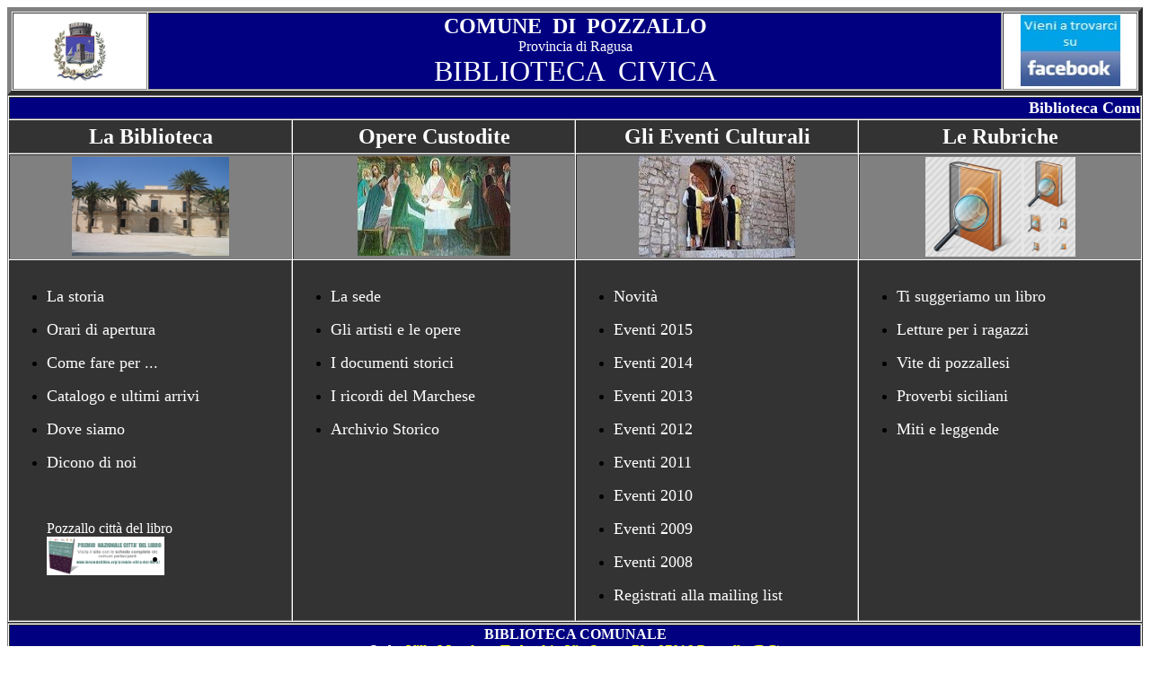

--- FILE ---
content_type: text/html
request_url: http://www.bibliotecapozzallo.it/
body_size: 1853
content:
<html>

<head>
<meta http-equiv="Content-Type" content="text/html; charset=windows-1252">
<title>Biblioteca Comunale di Pozzallo, Villa Tedeschi, Eventi culturali, Mostre, Concerti, Manifestazioni </title>
</head>

<body>

<table border="5" cellspacing="1" width="100%" bordercolorlight="#0000FF" bordercolordark="#000080">
  <tr>
    <td width="12%">
    <p align="center">
    <img border="0" src="images/stemma.jpg" width="62" height="66"></td>
    <td width="76%" valign="top" bgcolor="#000080">
    <p align="center"><font color="#FFFFFF" face="Times New Roman"><b>
    <font size="5">COMUNE&nbsp; 
    DI&nbsp; POZZALLO<br>
    </font></b>Provincia di Ragusa<br>
    <font size="6">BIBLIOTECA&nbsp; CIVICA</font></font></td>
    <td width="12%">
    <p align="center">
    <a href="http://www.facebook.com/bibliotecapozzallo">
    <img border="0" src="images/pulsante_facebook.jpg" width="111" height="81"></a></td>
  </tr>
</table>
<table border="1" cellspacing="1" width="100%" height="10%">
  <tr>
    <td width="100%" align="center" bgcolor="#000080" height="19" colspan="4">
    <font size="4" color="#FFFFFF"><b>
    <marquee scrollamount="4">Biblioteca Comunale - Villa Tedeschi - Via Scaro 79 - 97016 Pozzallo - Tel. 0932-1839610 - Fax 0932-1839220 - Mail: biblioteca@comune.pozzallo.rg.it - Vieni a trovarci su FACEBOOK, ci trovi alla pagina www.facebook.it/bibliotecapozzallo</marquee></b></font></td>
  </tr>
  <tr>
    <td width="25%" align="center" bgcolor="#333333" height="19">
    <p style="margin-top: 3; margin-bottom: 3">
    <font color="#FFFFFF" size="5"><b>La Biblioteca</b></font></td>
    <td width="25%" align="center" bgcolor="#333333" height="19">
    <p style="margin-top: 3; margin-bottom: 3">
    <font size="5" color="#FFFFFF"><b>Opere Custodite</b></font></td>
    <td width="25%" align="center" bgcolor="#333333" height="19">
    <p style="margin-top: 3; margin-bottom: 3">
    <font color="#FFFFFF" size="5"><b>Gli Eventi Culturali</b></font></td>
    <td width="25%" align="center" bgcolor="#333333" height="19">
    <font size="5" color="#FFFFFF"><b>Le Rubriche</b></font></td>
  </tr>
  <tr>
    <td height="100%" width="25%" bgcolor="#808080">
	<p align="center">
	<img border="0" src="images/Villa%20Tedeschi.jpg" width="175" height="110"></p>
	</td>
    <td height="100%" valign="top" width="25%" bgcolor="#808080">
    <p align="center">
	<img border="0" src="images/Ultima%20cena%20-%20menu.jpg" width="170" height="111"></td>
    <td height="100%" width="25%" bgcolor="#808080">
    <p align="center">
	<img border="0" src="images/torre3.jpg" width="174" height="113"></td>
    <td height="100%" width="25%" bgcolor="#808080">
    <p align="center">
	<img border="0" src="images/address-book-search2.png" width="167" height="111"></td>
  </tr>
  <tr>
    <td width="25%" bgcolor="#333333" valign="top">
    <ul style="text-align: left">
      <li>
      <p style="margin-top: 28px">
      <font color="#FFFFFF" size="4">
		<a href="Biblioteca%20-%20La%20storia.htm" style="text-decoration: none">
		<font color="#FFFFFF">La storia</font></a></font></li>
      <li>
      <p style="margin-top: 5"><font color="#FFFFFF" size="4">
		<a href="Biblioteca%20-%20Orari.htm" style="text-decoration: none">
		<font color="#FFFFFF">Orari di apertura</font></a></font></li>
      <li>
      <p style="margin-top: 5"><font color="#FFFFFF" size="4">
		<a href="Biblioteca%20-%20Come%20fare%20per.htm" style="text-decoration: none">
		<font color="#FFFFFF">Come fare per ...</font></a></font></li>
      <li>
      <p style="margin-top: 5">
      <a style="text-decoration: none" href="Biblioteca%20-%20Catalogo.htm">
      <font size="4" color="#FFFFFF">Catalogo e ultimi arrivi</font></a></li>
		<li>
      <p style="margin-top: 5"><font size="4" color="#FFFFFF">
		<a href="Biblioteca%20-%20Dove%20siamo.htm" style="text-decoration: none">
		<font color="#FFFFFF">Dove siamo</font></a></font></li>
		<li>
      <p style="margin-top: 5"><font size="4" color="#FFFFFF">
		<a href="Biblioteca%20-%20Dicono%20di%20noi.htm" style="text-decoration: none">
		<font color="#FFFFFF">Dicono di noi</font></a></font><br>
      <br>
      <br>
      <font color="#FFFFFF"><br>
      Po</font><font color="#FFFFFF">zzallo città del libro</font><br>
      <a href="Eventi%202012%20-%20città%20del%20libro.htm">
      <img border="0" src="images/Città%20del%20libro/banner_300x100.png" width="131" height="43" align="left"></a> </li>
		<li>
      <p style="margin-top: 5">&nbsp;</li>
    </ul>
    </td>
    <td width="25%" bgcolor="#333333" valign="top">
    <ul style="text-align: left">
      <li>
      <p style="margin-top: 28px">
      <font color="#FFFFFF" size="4">
		<a href="Biblioteca%20-%20Sede.htm" style="text-decoration: none">
		<font color="#FFFFFF">La sede</font></a></font></li>
      <li>
      <p style="margin-top: 5">
      <a style="text-decoration: none" href="Galleria%20-%20Artisti%20e%20opere.htm">
      <font size="4" color="#FFFFFF">Gli artisti e le opere</font></a></li>
      <li>
      <p style="margin-top: 5">
      <a style="text-decoration: none" href="Galleria%20-%20Documenti%20storici.htm">
      <font size="4" color="#FFFFFF">I documenti storici</font></a></li>
      <li>
      <p style="margin-top: 5">
      <a style="text-decoration: none" href="Galleria%20-%20Ricordi%20del%20marchese.htm">
      <font size="4" color="#FFFFFF">I ricordi del Marchese</font></a></li>
      <li>
      <p style="margin-top: 5">
      <font size="4" color="#FFFFFF">
      <a href="Archivio%20Storico.htm" style="text-decoration: none">
      <font color="#FFFFFF">Archivio Storico</font></a></font></li>
    </ul>
    <p>&nbsp;</td>
    <td width="25%" bgcolor="#333333" valign="top">
    <ul style="text-align: left">
      <li>
      <p style="margin-top: 28px">
		<a href="Eventi%20-%20novita.htm" style="text-decoration: none">
		<font size="4" color="#FFFFFF">Novità</font></a></li>
      <li>
      <p style="margin-top: 5">
		<font size="4" color="#FFFFFF">
        <a href="Eventi%20-%20Anno%202015.htm" style="text-decoration: none">
        <font color="#FFFFFF">Eventi 2015</font></a></font></li>
      <li>
      <p style="margin-top: 5">
		<font size="4" color="#FFFFFF">
        <a style="text-decoration: none" href="Eventi%20-%20Anno%202014.htm">
        <font color="#FFFFFF">Eventi 2014</font></a></font></li>
      <li>
      <p style="margin-top: 5">
		<font size="4" color="#FFFFFF">
        <a style="text-decoration: none" href="Eventi%20-%20Anno%202013.htm">
        <font color="#FFFFFF">Eventi 2013</font></a></font></li>
      <li>
      <p style="margin-top: 5">
		<font size="4" color="#FFFFFF">
        <a style="text-decoration: none" href="Eventi%20-%20Anno%202012.htm">
        <font color="#FFFFFF">Eventi 2012</font></a></font></li>
      <li>
      <p style="margin-top: 5">
		<font size="4" color="#FFFFFF">
        <a href="Eventi%20-%20Anno%202011.htm" style="text-decoration: none">
        <font color="#FFFFFF">Eventi 2011</font></a></font></li>
      <li>
      <p style="margin-top: 5">
		<a style="text-decoration: none" href="Eventi%20-%20Anno%202010.htm">
		<font size="4" color="#FFFFFF">Eventi 2010</font></a></li>
		<li>
      <p style="margin-top: 5">
		<a href="Eventi%20-%20Anno%202009.htm" style="text-decoration: none">
		<font size="4" color="#FFFFFF">Eventi 2009</font></a></li>
		<li>
      <p style="margin-top: 5">
		<a style="text-decoration: none" href="Eventi%20-%20Anno%202008.htm">
		<font size="4" color="#FFFFFF">Eventi 2008</font></a></li>
      <li>
      <p style="margin-top: 5"><font size="4" color="#FFFFFF">
		<a href="Eventi%20-%20registrati.htm" style="text-decoration: none">
		<font color="#FFFFFF">Registrati alla mailing list</font></a></font></li>
    </ul>
    </td>
    <td width="25%" bgcolor="#333333" valign="top">
    <ul style="text-align: left">
      <li>
      <p style="margin-top: 28px">
		<a href="Rubriche%20-%20Libro%20grandi.htm" style="text-decoration: none">
		<font color="#FFFFFF" size="4">Ti suggeriamo 
		un libro</font></a></li>
		<li>
		<p style="margin-top: 5"><font size="4" color="#FFFFFF">
		<a href="Rubriche%20-%20Libro%20ragazzi.htm" style="text-decoration: none">
		<font color="#FFFFFF">Letture per i 
		ragazzi</font></a></font></li>
		<li>
		<p style="margin-top: 5"><font size="4" color="#FFFFFF">
        <a href="Rubriche%20-%20Personaggio.htm" style="text-decoration: none">
        <font color="#FFFFFF">Vite di 
		pozzallesi</font></a></font></li>
		<li>
		<p style="margin-top: 5"><font color="#FFFFFF" size="4">
        <a href="Rubriche%20-%20Proverbi%20siciliani.htm" style="text-decoration: none">
        <font color="#FFFFFF">Proverbi 
        siciliani</font></a></font></li>
		<li>
		<p style="margin-top: 5"><font size="4" color="#FFFFFF">
		<a href="Rubriche%20-%20Miti%20e%20leggende.htm" style="text-decoration: none">
		<font color="#FFFFFF">Miti e leggende</font></a></font></li>
    </ul>
	</td>
  </tr>
</table>
<table border="1" cellspacing="1" width="100%">
  <tr>
    <td width="100%" bgcolor="#000080">
    <p align="center"><font color="#FFFFFF"><b>BIBLIOTECA COMUNALE<br>
	</b></font><b><font color="#FFFFFF">Sede:</font><font color="#FFFF00"> Villa 
    Marchese Tedeschi - Via Scaro, 79 - 97016 Pozzallo (RG)</font><font color="#FFFFFF"><br>
    Email: </font><a href="mailto:biblioteca@comune.pozzallo.rg.it">
    <font color="#FFFF00">biblioteca@comune.pozzallo.rg.it</font></a><font color="#FFFFFF"><br>
    &nbsp;</font></b></td>
  </tr>
</table>

</body>

</html>